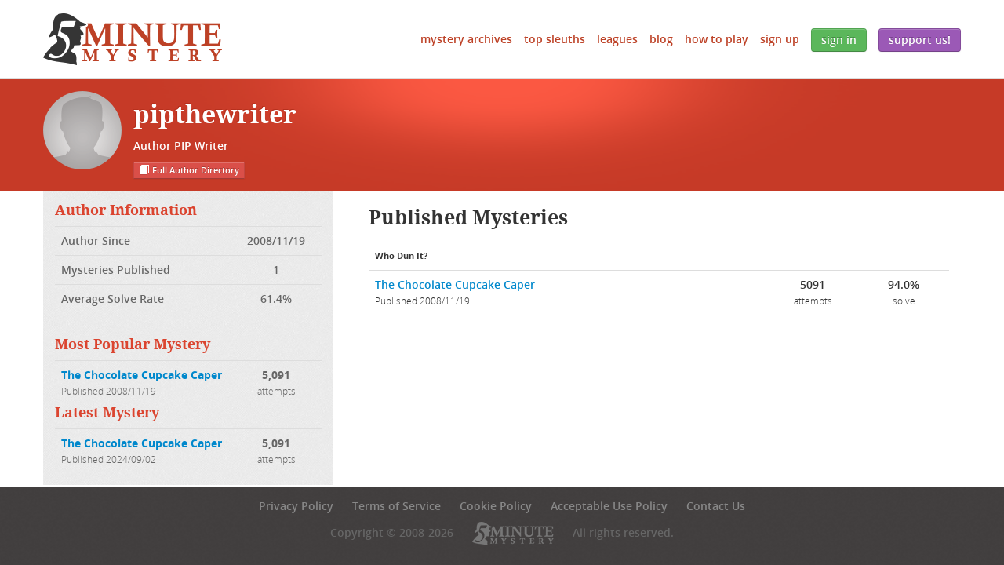

--- FILE ---
content_type: text/html; charset=utf-8
request_url: https://www.5minutemystery.com/author/pipthewriter
body_size: 1268
content:
<!DOCTYPE html>
<html lang="en">
<head>
	<meta http-equiv="Content-type" content="text/html; charset=utf-8" />
			<title>pipthewriter's profile</title>

	<link rel="alternate" type="application/rss+xml" href="/rss.xml" />
	<link rel="icon" type="image/x-icon" href="/favicon.ico" />

	<meta name="viewport" content="width=device-width, initial-scale=1.0">
	<link href="/static/css/final.min.css?v=bd1788dcec3c3d32434426f07fa6d7a3a0233f1a" rel="stylesheet" media="screen">
</head>

<body id="pg-author">



<div class="content-wrap">


<div class="header">
	<div class="container">
		<a href="/" class="logo fmm blockimg imgblock">5 Minute Mystery</a>
		<div class="navigation">
			<ul>
				<li class="visible-phone">
					<a class="nav-toggle" href="#">Expand Menu</a>
				</li>
				<li class="expandable"><a href="/archives">Mystery Archives</a></li><li class="expandable"><a href="/top-sleuths">Top Sleuths</a></li><li class="expandable"><a href="/leagues">Leagues</a></li><li class="expandable"><a href="/blog">Blog</a></li><li class="expandable"><a href="/how-to-play">How to Play</a></li>							<li class="expandable">
					<a href="/sign-up">Sign Up</a>
				</li>
								<li class="hidden-phone">
					<a class="btn btn-success" href="/sign-in">Sign In</a>
				</li>
				<li class="visible-phone expandable">
					<a href="/sign-in">Sign In</a>
				</li>
											<li class="visible-phone expandable">
					<a href="/support-us">Support Us!</a>
				</li>
				<li class="hidden-phone">
					<a class="btn btn-nice" href="/support-us">Support Us!</a>
				</li>
			</ul>
		</div>
	</div>
</div>




<div class="billboard clearfix">
	<div class="container">
		<div class="row">
			<div class="span12">
				<div class="image-profile">
					<img class="img-circle" src="/images/user-no-image.png" alt="" />
				</div>
				<h2>pipthewriter</h2>
				<p>Author PIP Writer</p>

				<a href="/authors" class="btn btn-mini btn-danger">
					<i class="icon-book icon-white"></i>
					Full Author Directory
				</a>
		  </div>
		</div>
	</div>
</div>

<div class="author-profile container">
	<div class="row">

		<div class="span4 left">
			<div class="section author-stats gray">
				<h4>Author Information</h4>
								<table class="table">
					<tr>
						<td class="data-label">
							Author Since
						</td>
						<td class="num">
							2008/11/19						</td>
					</tr>
					<tr>
						<td class="data-label">
							Mysteries Published
						</td>
						<td class="num">
							1						</td>
					</tr>
					<tr>
						<td class="data-label">
							Average Solve Rate
						</td>
						<td class="num">
							61.4%
						</td>
					</tr>
				</table>
										</div>

						<div class="section author-stats gray">
								<h4>Most Popular Mystery</h4>
				<table class="table">
					<tr>
						<td>
							<strong><a href="/mystery/the-chocolate-cupcake-caper">The Chocolate Cupcake Caper</a></strong><br/>
							<small>Published 2008/11/19</small>
						</td>
						<td class="num">
							<strong>5,091</strong><br/>
							<small>attempts</small>
						</td>
					</tr>
				</table>
				
								<h4>Latest Mystery</h4>
				<table class="table">
					<tr>
						<td>
							<strong><a href="/mystery/the-chocolate-cupcake-caper">The Chocolate Cupcake Caper</a></strong><br/>
							<small>Published 2024/09/02</small>
						</td>
						<td class="num">
							<strong>5,091</strong><br/>
							<small>attempts</small>
						</td>
					</tr>
				</table>
							</div>
			
		</div>		<div class="span8 right">
		
			
		

					<div class="section author-published">
			<h3>Published Mysteries</h3>
							<table class="table table-mystery-list table-striped">
					<tr>
						<th colspan="3">Who Dun It?</th>
					</tr>
										<tr>
						<td>
							<a href="/mystery/the-chocolate-cupcake-caper">The Chocolate Cupcake Caper</a><br/>
							<small>Published 2008/11/19</small>
						</td>
						<td class="num">
							5091<br/>
							<small>attempts</small>
						</td>
						<td class="num">
							94.0%<br/>
							<small>solve</small>
						</td>
					</tr>
								</table>
						</div>
		
		</div>	</div></div>


<div class="foot-push hidden-phone"></div>
</div>
<div class="foot hidden-phone">
	<div class="container">
		<ul>
			<li><a href="/privacy-policy">Privacy Policy</a></li>
			<li><a href="/terms-of-service">Terms of Service</a></li>
			<li><a href="/cookie-policy">Cookie Policy</a></li>
			<li><a href="/acceptable-use-policy">Acceptable Use Policy</a></li>
			<li><a href="/contact-us">Contact Us</a></li>
			<li style="clear:both;display:block;width:100%;height:10px;"></li>
			<li>Copyright &copy; 2008-2026</li>
			<li><img src="/static/img/layout/bd1788dcec3c3d32434426f07fa6d7a3a0233f1alogo-5mm-gray.png" width="104" height="30" alt="5 Minute Mystery" /></li>
			<li>All rights reserved.</li>
		</ul>
			</div>
</div>

<script src="/static/js/final.min.js?v=bd1788dcec3c3d32434426f07fa6d7a3a0233f1a" type="text/javascript"></script>

<script type="text/javascript">
var clicky_custom = clicky_custom || {};
</script>
<script async data-id="66466034" src="/d89f1246209aaa.js"></script>
<noscript><p><img alt="Clicky" width="1" height="1" src="//in.getclicky.com/66466034ns.gif" /></p></noscript>

</body>
</html>
